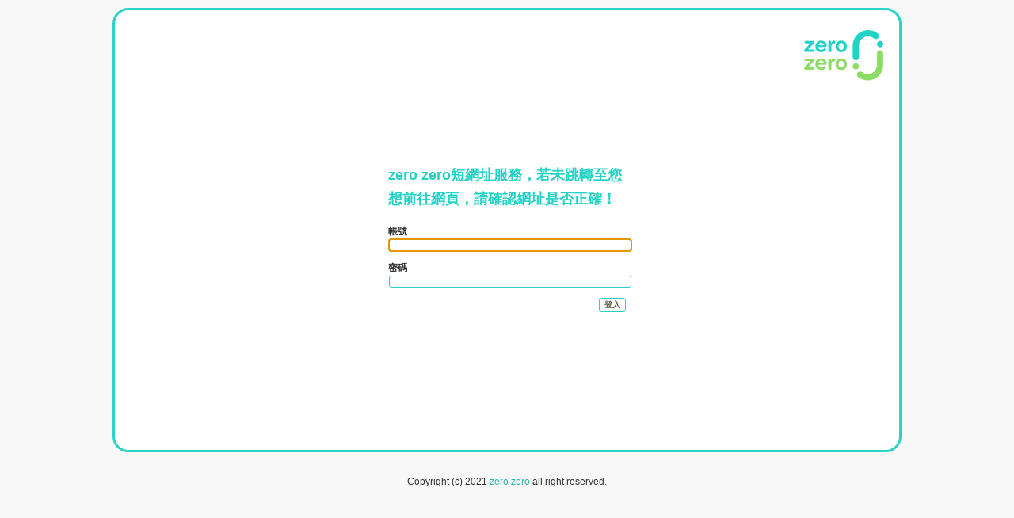

--- FILE ---
content_type: text/html; charset=utf-8
request_url: https://zz-tw.co/
body_size: 2240
content:
<!DOCTYPE html>
<html dir="ltr">
<head>
	<title>YOURLS &mdash; Your Own URL Shortener | https://zz-tw.co/</title>
	<meta http-equiv="Content-Type" content="text/html; charset=utf-8" />
	<meta name="generator" content="YOURLS 1.7.3" />
	<meta name="description" content="YOURLS &raquo; Your Own URL Shortener' | https://zz-tw.co" />
	
		
	<meta name="viewport" content="width=device-width, initial-scale=1.0, user-scalable=no, maximum-scale=1.0, minimal-ui" />
		<link rel="shortcut icon" href="https://zz-tw.co/images/favicon.gif" />
	<script src="https://zz-tw.co/js/jquery-3.3.1.min.js?v=1.7.3" type="text/javascript"></script>
	<script src="https://zz-tw.co/js/common.js?v=1.7.3" type="text/javascript"></script>
	<script src="https://zz-tw.co/js/jquery.notifybar.js?v=1.7.3" type="text/javascript"></script>
	<link rel="stylesheet" href="https://zz-tw.co/css/style.css?v=1.7.3&j=1" type="text/css" media="screen" />
							<script type="text/javascript">
	//<![CDATA[
		var ajaxurl  = 'https://zz-tw.co/admin/admin-ajax.php';
	//]]>
	</script>
	</head>
<body class="login desktop">
<div id="wrap">
		<header role="banner">
	<h1>
		<a href="https://zz-tw.co/admin/index.php" title="zerozero縮網址">
		<img src="https://zz-tw.co/images/zerozero-logo.png" alt="zerozero-logo" title="YOURLS" border="0" style="border: 0px;width: 100px;padding-top: 20px;" /></a>
	</h1>
	</header>
		<style>
	    #wrap {height: calc(100vh - 180px);}
	    
	</style>
	<div id="login">
		<form method="post" action=""> 			<p style="font-size: 18px;line-height: 30px;color: #22d3c5;">zero zero短網址服務，若未跳轉至您想前往網頁，請確認網址是否正確！</p>			<p>
				<label for="username">帳號</label><br />
				<input type="text" id="username" name="username" size="30" class="text" />
			</p>
			<p>
				<label for="password">密碼</label><br />
				<input type="password" id="password" name="password" size="30" class="text" />
			</p>
						<p style="text-align: right;">
				<input type="submit" id="submit" name="submit" value="登入" class="button" />
			</p>
					</form>
		<script type="text/javascript">$('#username').focus();</script>
	</div>
		</div>	<footer id="footer" role="contentinfo"><p>
		Copyright (c) 2021 <a href="https://www.zerozero.com.tw/" title="zerozero">zero zero</a> all right reserved.	</p></footer>
			</body>
	</html>
	

--- FILE ---
content_type: text/css
request_url: https://zz-tw.co/css/style.css?v=1.7.3&j=1
body_size: 7388
content:
body {
	font-family: Verdana, Arial;
	font-size: 12px;
	color: #595441;
	background:#e3f3ff;
	text-align:center;
	margin-top:0px;
	padding-top:10px;

	/*Jimmy_modify*/
    background: #f8f8f8;
    color: #333333;
    height: calc(100vh - 110px);
}
#wrap {
	max-width:950px;
	min-height:150px;
	margin:0 auto;
	background:white;
	text-align:left;
	padding:5px 20px 10px 20px;
	border-left:3px solid #2a85b3;
	border-right:3px solid #2a85b3;
	border-bottom:3px solid #2a85b3;
	border-top:3px solid #2a85b3;
	-moz-border-radius:20px;
	-webkit-border-radius:20px;
	border-radius:20px;
	
	/*Jimmy_modify*/
	
	border:3px solid #2bd4c7;
    /*height: calc(100vh - 180px);*/
}
.hide-if-no-js {display: none;}
div, p, td {
	font-family: Verdana, Arial;
	font-size: 12px;
}
a, a:link, a:active, a:visited {
	color: #2a85b3;
	text-decoration: none;
	
	/*Jimmy_modify*/
	color: #2fb7ac;
}
a:hover {
	text-decoration: underline;
}
h1 {height:50px;margin:0;float:right;max-width:500px;}
h1 a {text-align:right;font-size:20px;float:right;}
h1 a, h1 a:link, h1 a:active, h1 a:visited {color:#2a85b3}
h1 a:hover{text-decoration:none;}
h1 a:hover span{text-decoration:underline;color:#88c0eb}

ul#admin_menu {
	min-height:100px;
	list-style-type:none;
	padding:0;
	font-size:105%;
}
ul#admin_menu li {
	color:#aaa;
	padding:1px 0;
}
ul#admin_menu li:hover {
	list-style-type:square;
	color:#000;
}

code {
	background:#eaeaef;
	padding:0 2px;
}
tt {
	background:#ffc;
	padding:0 2px;		
}

input, textarea {
	-moz-border-radius:3px;
	-webkit-border-radius:3px;
	border-radius:3px;
}
Input.text, select, textarea {
	font-family: Verdana, Arial;
	font-size: 10px;
	color: #595441;
	background-color: #FFFFFF;
	border: 1px solid #88c0eb;
	margin:1px;
	
	/*Jimmy_modify*/
    border: 1px solid #22d3c5;
}
input.button {
	font-family: Verdana, Arial;
	font-size: 10px;
	color: #595441;
	font-weight: bold;
	background-color: #FFFFFF;
	border: 1px solid #88c0eb;
	cursor:pointer;
	
	/*Jimmy_modify*/
    border: 1px solid #22d3c5;
}
input.primary {
	border:2px solid #2A85B3;
	background:#fafafe;
}
input.text:focus, textarea:focus {
	border:2px solid #2A85B3;
	margin:0px;
}
tr.edit-row  td {
	background:#e3f3ff !important;
}
#new_url {
	text-align:center;
	padding:1px;
	border:1px solid #CDCDCD;
	background:#fff;
	clear:both;
	
}
#new_url div {
	background:#C7E7FF;
	padding:4px;
	
	/*Jimmy_modify*/
	background: #f1fffe;
}
#new_url_form {
	padding:4px;
}
#new_url #feedback {
	background:#ff8;
	color:#88c0eb;
	width:50%;
	margin:0px 25%;
	padding:2px;
	border:1px solid #ff8;
}
#new_url #feedback .fail {
	color:#f55;
}
#add-url {
    width:400px;
    /*Jimmy_modify*/
    max-width: 400px;
    width: 90%;
}

td.url small a{
	color:#bbc;
}
body.desktop td.actions input,body.desktop  td.actions a {
	visibility:hidden;
}
td.actions input.disabled, td.actions input.loading {
	visibility:visible;
}
tr:hover td.actions input, tr:hover td.actions a {
	visibility:visible;
}
td.actions .button {
	font-family: Verdana, Arial;
	font-size: 10px;
	color: #595441;
	font-weight: bold;
	background-color: #FFFFFF;
	border: 1px solid #88c0eb;
	-moz-border-radius:3px;
	-webkit-border-radius:3px;
	border-radius:3px;
	cursor:pointer;
	height:22px;
	width:22px;
	margin-top:0px;
	margin-right:5px;
	display:block;
	float:left;
	text-indent:-9999px;
	outline:0px;
}
td.actions .button:active {
	border:1px solid #000;
}
td.actions .button:hover {
	text-decoration:none;
}
td.actions .button.disabled, #add-button.disabled {
	border:1px solid #333;
	background:#ccc;
}
td.actions .button.loading, #add-button.loading {
	background:#cc7 url(../images/loading.gif) center center no-repeat;
	color:#cc7;
}
td.actions .button_share {
	background:transparent url(../images/share.png) 2px center no-repeat;
}
td.actions .button_edit {
	background:transparent url(../images/pencil.png) 2px center no-repeat;
}
td.actions .button_delete {
	background:transparent url(../images/delete.png) 2px center no-repeat;
}
td.actions .button_stats {
	background:transparent url(../images/chart_bar.png) 2px center no-repeat;
}
#main_table tfoot th, #main_table tfoot th div {
	font-size:10px;
}
.error {
	color: red;
	background:#fee;
}
.warning {
	color: orange;
	background:#ffe9bf;
}
.success {
	color: green;
	background:#efe;
}
#login {
	/*width: 300px;*/
	margin: 200px auto 0px auto;
	
	/*Jimmy_modify*/
	max-width:300px;
    margin: 0px auto;
    top: 50%;
    position: relative;
    margin-top: -100px;
}
#login p{
	font-weight: bold;
}
#login .text {
	width: 100%;
}
#login ul {
	padding-left:0px;
	list-style-type:none;
	text-indent:0;
}
#login ul li {
	padding:0 0 5px 20px;
}
#login ul.error li {
	background:transparent url(../images/cancel.png) top left no-repeat;
}
#login ul.warning li {
	background:transparent url(../images/error.png) top left no-repeat;
}
#login ul.success li {
	background:transparent url(../images/accept.png) top left no-repeat;
}
.sub_wrap {
	max-width:580px;
	padding-bottom:30px;
	text-align:justify;
}
.sub_wrap span {
	background:#ffa;
	padding:0 2px;
}
a.bookmarklet {
	border:2px solid #2a85b3;
	-moz-border-radius:3px;
	-webkit-border-radius:3px;
	border-radius:3px;
	padding:5px 5px 5px 20px;
	background:#eef url(../images/favicon.gif) 2px center no-repeat;
	margin:3px;
	display:inline-block;
}
a.bookmarklet:hover {
	text-decoration:none;
	background-position:3px center;
}
#footer {
	text-align:center;
	margin-top:20px;
}
#footer p {
	padding:10px;
	background:white;
	margin:0 auto;
	max-width:950px;
	-moz-border-radius:10px;
	-webkit-border-radius:10px;
	border-radius:10px;
	border:2px solid #2a85b3;
	-moz-border-radius-bottomleft:30px;
	-moz-border-radius-bottomright:30px;
	-webkit-border-bottom-left-radius:25px;
	-webkit-border-bottom-right-radius:25px;
	border-bottom-left-radius:25px;
	border-bottom-right-radius:25px;
	
	/*Jimmy_modify*/
	
    background: transparent;
    border: 0px;
}
#footer p a {
	background:#fff url(../images/favicon.gif) 2px center no-repeat;
	padding-left:20px;
	
	/*Jimmy_modify*/
	
	background: transparent;
	padding-left:0px;
}

.notice {
	border:1px solid #2a85b3;
	background: #F3FAFD;
	-moz-border-radius:6px;
	-webkit-border-radius:6px;
	border-radius:6px;
	width:70%;
	margin-left:15%;
	padding-left:10px;
	margin-bottom:5px;
	
	/*Jimmy_modify*/
	border: 1px solid #22d3c5;
	background: #f1fffe;
}


.jquery-notify-bar {
  width:100%;
  position:fixed;
  top:0;
  left:0;
  z-index:32768;
  background-color:#efefef;
  font-size:18px;
  color:#000;
  text-align:center;
  font-family: Arial, Verdana, sans-serif;
  padding:20px 0px;
  border-bottom:1px solid #bbb;
  filter:alpha(opacity=95);
  -moz-opacity:0.95;
  -khtml-opacity:0.95;
  opacity:0.95;
  -moz-box-shadow: 0 1px 5px rgba(0,0,0,0.5);
  -webkit-box-shadow: 0 1px 3px rgba(0,0,0,0.5);
  text-shadow: 0 1px 1px rgba(0,0,0,0.1);
}
.jquery-notify-bar.error ,.jquery-notify-bar.fail {
  color:#f00;
  background-color:#fdd;
}
.jquery-notify-bar.error span,.jquery-notify-bar.fail span{
	background:transparent url("../images/error.png") no-repeat left center;
	padding-left:20px;
}.jquery-notify-bar.success span{
	background:transparent url("../images/accept.png") no-repeat left center;
	padding-left:20px;
}
.jquery-notify-bar.success {
  color:#060;
  background-color:#aea;
}
.notify-bar-close {
  position:absolute;
  left:95%;
  font-size:11px;
}
tr.plugin.active a{ font-weight:bolder;}
body.desktop tr.plugin td.plugin_desc small{ visibility:hidden;}
tr:hover.plugin td.plugin_desc small{ visibility:visible;}


--- FILE ---
content_type: application/javascript
request_url: https://zz-tw.co/js/common.js?v=1.7.3
body_size: 5090
content:
// Handle .hide-if-no-js and .hide-if-js styles
$(document).ready(function(){
	$('.hide-if-no-js').removeClass('hide-if-no-js');
 	$('.hide-if-js').hide();
});

// Change an element text an revert in a smooth pulse. el is an element id like '#copybox h2'
function html_pulse( el, newtext ){
	var oldtext = $(el).html();
	// Fast pulse to "Copied" and revert
	$(el).fadeTo(
		"normal",
		0.01,
		function(){
			$(el)
			.html( newtext )
			.css('opacity', 1)
			.fadeTo(
				"slow", 1, // this fades from 1 to 1: just a 'sleep(1)' actually
				function(){
					$(el).fadeTo("normal", 0.01, function(){$(el).html( oldtext ).css('opacity', 1)});
				}
			);
		}
	);


}

// Update feedback message
function feedback(msg, type, delay) {
	closeme = ( type == 'fail' || type == 'error' ) ? true : false;		
	delay = delay || ( closeme == true ? 10000 : 3500 );
	$.notifyBar({
		html: '<span>'+msg+'</span>',
		delay: delay,
		animationSpeed: "normal",
		close: closeme,
		cls: type
	});
	return true;
}

// Unused for now
function logout() {
	$.ajax({
		type: "POST",
		url: ajaxurl,
		data: {action:'logout'},
		success: function() {
			window.parent.location.href = window.parent.location.href;
		}
	});
}

// Begin the spinning animation & disable a button
function add_loading(el) {
	$(el).attr("disabled", "disabled").addClass('disabled').addClass('loading');
}

// End spinning animation
function end_loading(el) {
	$(el).removeClass('loading');
}

// Un-disable an element
function end_disable(el) {
	$(el).removeAttr("disabled").removeClass('disabled');
}

// Trim long string
function trim_long_string( string, length) {
	var newstring = string;
	length = length || 60;
	if ( newstring.length > length ) {
		newstring = newstring.substr(0, (length - 5) ) + '[...]';	
	}
	return newstring;
}

// Get the var=xxx from a query string
function get_var_from_query( url, varname, default_val ) {
	if( varname == undefined ) {
		varname = 'nonce';
	}
	if( default_val == undefined ) {
		default_val = '';
	}
	
	// Split the url on '?' and get only the params (which is element 1)
	url = url.split('?')[1];
	// Now split those params on '&' so we can get each one individually (Ex. param_var=param_value)
	url = url.split('&');
	// Now we have to find the varname in that array using methods that IE likes (Curse you IE!!!)
	var i=0;
	for( i=0; i<url.length; i++ ){
		// So split the first param elemment on '=' and check the param_var to see if it matches varname (element 0)
		if( url[i].split('=')[0] == varname ){
			// If it matches we want to return the param_value
			return url[i].split('=')[1];
		}
	}
	
	// If we didn't find anything then we just return the default_val
	return default_val;	
}

/**
 * Jquery Cookie plugin
 * Copyright (c) 2006 Klaus Hartl (stilbuero.de)
 * Dual licensed under the MIT and GPL licenses:
 * http://www.opensource.org/licenses/mit-license.php
 * http://www.gnu.org/licenses/gpl.html
 * Available at http://plugins.jquery.com/files/jquery.cookie.js.txt
 */
jQuery.cookie = function(name, value, options) {
    if (typeof value != 'undefined') { // name and value given, set cookie
        options = options || {};
        if (value === null) {
            value = '';
            options.expires = -1;
        }
        var expires = '';
        if (options.expires && (typeof options.expires == 'number' || options.expires.toUTCString)) {
            var date;
            if (typeof options.expires == 'number') {
                date = new Date();
                date.setTime(date.getTime() + (options.expires * 24 * 60 * 60 * 1000));
            } else {
                date = options.expires;
            }
            expires = '; expires=' + date.toUTCString(); // use expires attribute, max-age is not supported by IE
        }
        // CAUTION: Needed to parenthesize options.path and options.domain
        // in the following expressions, otherwise they evaluate to undefined
        // in the packed version for some reason...
        var path = options.path ? '; path=' + (options.path) : '';
        var domain = options.domain ? '; domain=' + (options.domain) : '';
        var secure = options.secure ? '; secure' : '';
        document.cookie = [name, '=', encodeURIComponent(value), expires, path, domain, secure].join('');
    } else { // only name given, get cookie
        var cookieValue = null;
        if (document.cookie && document.cookie != '') {
            var cookies = document.cookie.split(';');
            for (var i = 0; i < cookies.length; i++) {
                var cookie = jQuery.trim(cookies[i]);
                // Does this cookie string begin with the name we want?
                if (cookie.substring(0, name.length + 1) == (name + '=')) {
                    cookieValue = decodeURIComponent(cookie.substring(name.length + 1));
                    break;
                }
            }
        }
        return cookieValue;
    }
};

// Split a URL into protocol, slashes and the rest
function get_protocol_slashes_and_rest( url ) {
	if( ups=url.match( /^[a-zA-Z0-9\+\.-]+:(\/\/)?/ ) ) {
		ups=ups[0];
		var ur=url.split(new RegExp(ups))[1];
		var ups=ups.split(/\:/);
		return { protocol: ups[0]+':', slashes: ups[1], rest: ur };
	} else {
		return { protocol: '', slashes: '', rest: url };;
	}
}